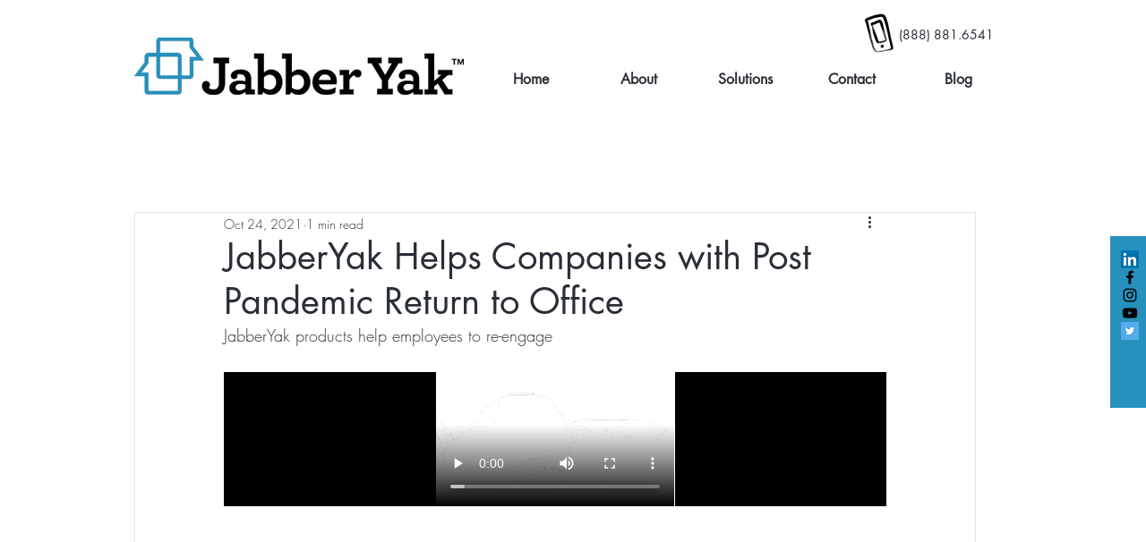

--- FILE ---
content_type: text/plain
request_url: https://www.google-analytics.com/j/collect?v=1&_v=j102&a=760574047&t=pageview&_s=1&dl=https%3A%2F%2Fwww.jabberyak.com%2Fpost%2Fpost-pandemic-return-to-work&ul=en-us%40posix&dt=JabberYak%20Helps%20Companies%20with%20Post%20Pandemic%20Return%20to%20Office&sr=1280x720&vp=1280x720&_u=YGBAgEABAAAAACAAI~&jid=1061438237&gjid=1312231768&cid=675828017.1769684868&tid=UA-186829974-1&_gid=715512443.1769684868&_slc=1&gtm=45He61s0h2n81WXKPG4Sv855939582za200zd855939582&gcd=13l3l3l3l1l1&dma=0&tag_exp=103116026~103200004~104527906~104528500~104684208~104684211~115938465~115938469~116185181~116185182~116988316~117041588&z=620724441
body_size: -450
content:
2,cG-CJHQEG9016